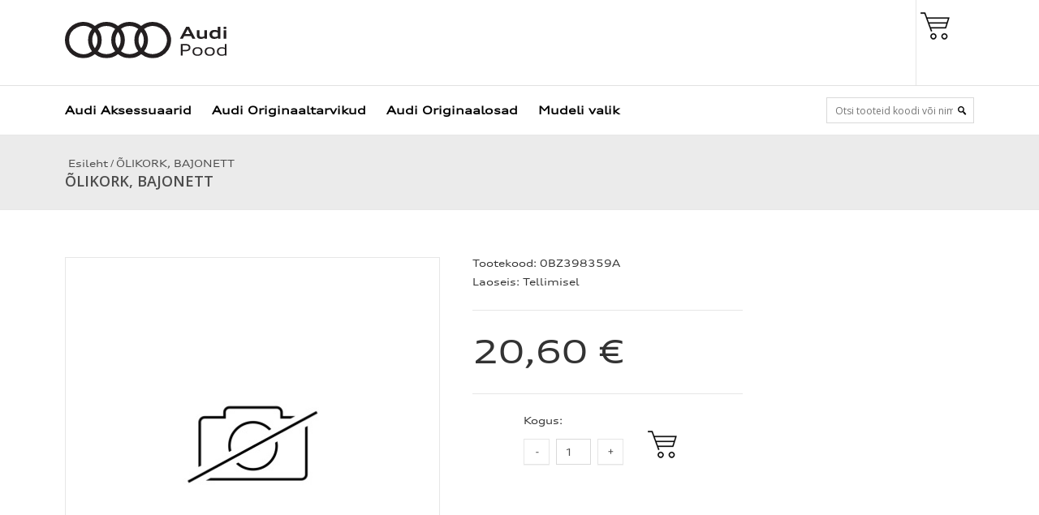

--- FILE ---
content_type: text/html; charset=UTF-8
request_url: https://pood.audi.ee/et/a/olikork-bajonett
body_size: 12769
content:
<!DOCTYPE html>
<!--[if IE 7]>                  <html class="ie7 no-js"  dir="ltr" lang="et">     <![endif]-->
<!--[if lte IE 8]>              <html class="ie8 no-js"  dir="ltr" lang="et">    <![endif]-->
<!--[if (gte IE 9)|!(IE)]><!-->
<html class="not-ie no-js" dir="ltr" lang="et">
<!--<![endif]-->
<head>
	<meta charset="utf-8">
<title>ÕLIKORK, BAJONETT @ Audi e-pood</title>
<meta name="keywords" content="Audi" />
<meta name="description" content="ÕLIKORK, BAJONETT Vaata Audi Aksessuaaride ja tarvikute saadavust ja telli tooted läbi Audi e-poe." />
<meta name="author" content="Audi e-pood" />
<meta name="generator" content="ShopRoller.com" />
<meta name="csrf-token" content="xP89is78SRcI1WMuZkKe5HOV5bmQmqMGEfC5mvmg" />

<meta property="og:type" content="website" />
<meta property="og:title" content="ÕLIKORK, BAJONETT" />
<meta property="og:image" content="https://pood.audi.ee/media/audi-e-pood/general/Kujundus/e-pood_999.svg" />
<meta property="og:url" content="https://pood.audi.ee/et/a/olikork-bajonett" />
<meta property="og:site_name" content="Audi e-pood" />
<meta property="og:description" content="ÕLIKORK, BAJONETT Vaata Audi Aksessuaaride ja tarvikute saadavust ja telli tooted läbi Audi e-poe." />

<base href="https://pood.audi.ee/et/" />
<meta name="viewport" content="width=device-width, initial-scale=1.0" />

<link rel="icon" href="https://pood.audi.ee/media/audi-e-pood/general/Kujundus/Audi_Favicon.jpg" />

<link rel="stylesheet" href="//fonts.googleapis.com/css?family=Open+Sans:400,600,700,800" type="text/css">
<link rel="stylesheet" href="//fonts.googleapis.com/css?family=Raleway:100" type="text/css">

<link rel="stylesheet" href="https://pood.audi.ee/skin/dilecta/css/all-2922.css" type="text/css" />

<script type="text/javascript" src="https://pood.audi.ee/skin/dilecta/js/all-2922.js"></script>
<script type="text/javascript">var rtl = 0;</script>

<!-- Cleve Settings -->
<!--[if lt IE 9]> 
<script src="//html5shim.googlecode.com/svn/trunk/html5.js"></script> 
<![endif]-->
<!--[if IE 7]>
<link rel="stylesheet" type="text/css" href="https://pood.audi.ee/skin/dilecta/css/ie7.css" />
<![endif]-->

<style id="shoproller-custom-fonts" type="text/css">
@font-face {
    font-family: AudiType-Bold;
    src: url(https://pood.audi.ee/media/audi-e-pood/general/Fonts/AudiType-Bold_4.03.ttf);
    font-style: normal;
    font-weight: bold;
}
@font-face {
    font-family: AudiType-BoldItalic;
    src: url(https://pood.audi.ee/media/audi-e-pood/general/Fonts/AudiType-BoldItalic_4.03.ttf);
    font-style: italic;
    font-weight: bold;
}
@font-face {
    font-family: AudiType-ExtendedBold;
    src: url(https://pood.audi.ee/media/audi-e-pood/general/Fonts/AudiType-ExtendedBold_4.03.ttf);
    font-style: normal;
    font-weight: bold;
}
@font-face {
    font-family: AudiType-ExtendedBoldItalic;
    src: url(https://pood.audi.ee/media/audi-e-pood/general/Fonts/AudiType-ExtendedBoldItalic_4.03.ttf);
    font-style: italic;
    font-weight: bold;
}
@font-face {
    font-family: AudiType-ExtendedItalic;
    src: url(https://pood.audi.ee/media/audi-e-pood/general/Fonts/AudiType-ExtendedItalic_4.03.ttf);
    font-style: italic;
    font-weight: normal;
}
@font-face {
    font-family: AudiType-ExtendedNormal;
    src: url(https://pood.audi.ee/media/audi-e-pood/general/Fonts/AudiType-ExtendedNormal_4.03.ttf);
    font-style: normal;
    font-weight: normal;
}
@font-face {
    font-family: AudiType-Italic;
    src: url(https://pood.audi.ee/media/audi-e-pood/general/Fonts/AudiType-Italic_4.03.ttf);
    font-style: italic;
    font-weight: normal;
}
@font-face {
    font-family: AudiType-Normal;
    src: url(https://pood.audi.ee/media/audi-e-pood/general/Fonts/AudiType-Normal_4.03.ttf);
    font-style: normal;
    font-weight: normal;
}
@font-face {
    font-family: AudiType-WideBold;
    src: url(https://pood.audi.ee/media/audi-e-pood/general/Fonts/AudiType-WideBold_4.03.ttf);
    font-style: normal;
    font-weight: normal;
}
@font-face {
    font-family: AudiType-WideLight;
    src: url(https://pood.audi.ee/media/audi-e-pood/general/Fonts/AudiType-WideLight_4.03.ttf);
}
@font-face {
    font-family: AudiType-WideNormal;
    src: url(https://pood.audi.ee/media/audi-e-pood/general/Fonts/AudiType-WideNormal_4.03.ttf);
    font-style: normal;
    font-weight: normal;
}
</style>
<style id="tk-theme-configurator-css" type="text/css">
body, .pagination-product { background-image:url(transparent); }
body, .pagination-product { background-color:#ffffff; }
#content { font-family:AudiType-Normal; }
#content, .product-info .description, .product-info #wishlist-links a, .product-info .product-attributes-wrap { font-size:12px; }
#content { color:#333333; }
#content h1,#content h2,#content h3,#content h4,#content h5,#content h6, #page-title h2 { font-family:AudiType-ExtendedNormal; }
#content h1,#content h2,#content h3,#content h4,#content h5,#content h6, #page-title h2 { color:#444444; }
.navigation_container { background:#ffffff; }
.navigation_container nav > ul > li > .sub-menu { background:#ffffff; }
.navigation_container nav > ul > li > a { color:#000000; }
.navigation_container nav > ul > li:hover > a { background-color:#ebebeb; }
.navigation_container nav > ul > li:hover > a { color:#999696; }
.navigation_container nav > ul > li > .sub-menu > ul > li > a { color:#4c4c4c; }
.navigation_container nav > ul > li > .sub-menu > ul > li:hover > a { color:#bab8b8; }
.navigation_container nav > ul > li > a { font-size:14px; }
.navigation_container nav > ul > li > .sub-menu > ul > li > a { font-size:14px; }
#page-title { background:#ebebeb; }
div.box div.box-heading { color:#333333; }
div.box div.box-heading { font-size:16px; }
.box .box-content a { color:#333333; }
.box .box-content a:hover { color:#9e9d9d; }
.box-category ul li a.active { color:#999999;}
.box .box-content { background:#ffffff; }
a.button, input.button, button.button, .box-product > div .cart a.button, .box-product > div .cart input.button, .product-grid > div 
											.cart a.button, .product-grid > div .cart input.button, .product-list > div .cart a.button, 
											.product-list > div .cart input.button, .button.gray, .button button-two { color:#000000; }
nav.private ul li a:hover, #cart_nav #cart:hover .cart_li, a.button:hover, input.button:hover, button.button:hover, .box-product > div .cart a.button:hover, .box-product > div .cart input.button:hover, 
											.product-grid > div .cart a.button:hover, .product-grid > div .cart input.button:hover, 
											.product-list > div .cart a.button:hover, .product-list > div .cart input.button:hover, .button button-two:hover { color:#000000; }
.button-two, .buttons .left .button, .buttons .center .button, button.button  { background-color:#ffffff; }
.button-two:hover, .buttons .left .button:hover, .buttons .center .button:hover, button.button:hover { background-color:#ffffff; }
a.button.cartSubmitBtn, #checkoutForm .tk-actions-block .buttons .right .button { background-color:#ff0000 !important; }
a.button.cartSubmitBtn, #checkoutForm .tk-actions-block .buttons .right .button  { color:#ffffff; }
a.button:hover.cartSubmitBtn, #checkoutForm .tk-actions-block .buttons .right .button:hover { background-color:#ffffff !important; }
a.button:hover.cartSubmitBtn, #checkoutForm .tk-actions-block .buttons .right .button:hover  { color:#000000; }
.products-grid > div, .product-list > div { border-color: #f7f7f7; }
.products-grid > div:hover, .product-list > div:hover { border-color: #e8e8e8; }
.products-grid > div, .product-list > div  { background:#ffffff; }
.products-grid > div a, .product-list > div a {color: #4c4c4c;}
.products-grid > div a:hover, .product-list > div a:hover {color: #4a4a4a;}
.products-grid > div .name a, .product-list > div .name a { font-size: 14px; }
.products-grid > div .price, .product-list > div .price {color: #404040;}
.products-grid > div .price .price-old, .product-list > div .price-old { color: #404040; }
.products-grid > div .price, .product-list > div .price  {font-size:18px;}
.product-info .right .price p {color: #333333;}
.product-info .right .price p .price-old {color: #666666;}
.product-info .right .price p { font-size: 40px }
.pagination .links a { color:#a3a3a3; }
div.pagination .links a { border-color:#ffffff; }
div.pagination .links a { background-color:#ffffff; }
.pagination .links a:hover { color:#8c8c8c; }
.pagination .links a:hover { border-color:#ffffff; }
.pagination .links a:hover { background-color:#ffffff; }
.pagination .links b { color:#ffffff; }
div.pagination .links b { border-color:#8a8a8a; }
div.pagination .links b { background-color:#8a8a8a; }
#cart_block .content ul.items-in-shopping-cart li .name a  { color:#4c4c4c; }
header .top .top-right #cart_block .content .saldo-action .saldo ul li p  { color:#4c4c4c; }
#cart_block .content ul.items-in-shopping-cart li .quantity { color:#4c4c4c; }
header .top .top-right #cart_block .content ul.items-in-shopping-cart li .price { color:#424242; }
header .top .top-right #cart_block .content .saldo-action .saldo ul li span { color:#454545; }
#cart_block .content ul.items-in-shopping-cart { background-color:#ffffff; }
header .top .top-right #cart_block .content .saldo-action { background:#fafafa; }
header .top .top-right #cart_block .content { border-top-color:#4a4a4a; }
header .top .top-right #cart_block .content .saldo-action { border-color:#e1e1e1; }
header .top .top-right #cart_block .content .saldo-action .button { color:#ffffff !important; }
header .top .top-right #cart_block .content .saldo-action .button:hover { color:#ffffff !important; }
header .top .top-right #cart_block .content .saldo-action .button { background:#e3e3e3 !important; }
header .top .top-right #cart_block .content .saldo-action .button:hover { background-color:#404040 !important; }
footer, footer #custom-footer { background:#333333; }
footer .footer-panels .footer-title { border-bottom-color: #ffffff; }
footer .footer-panels .footer-title h3 { color:#ffffff; }
footer .footer-panels ul li a {color: #f2f2f2;}
footer .footer-panels ul li a:hover { color:#cfcfcf; }
</style>
<style id="tk-custom-css" type="text/css">

	
</style>

<script type="text/javascript">
if(!Roller) var Roller = {};
Roller.config = new Array();
Roller.config['base_url'] = 'https://pood.audi.ee/et/';
Roller.config['base_path'] = '/';
Roller.config['cart/addtocart/after_action'] = '1';
Roller.config['skin_url'] = 'https://pood.audi.ee/skin/dilecta/';
Roller.config['translate-fill_required_fields'] = 'Palun täida kõik kohustuslikud väljad';
Roller.t = {"form_error_fill_required_fields":"Palun t\u00e4ida k\u00f5ik kohustuslikud v\u00e4ljad","cart_error_no_items_selected":"Vali tooted!"}
</script>


<script data-domain="pood.audi.ee" src="https://plausible.io/js/script.js" defer></script>

<style>
	
	.product-info .right .add-to-cart { 
background: #fff url('https://pood.audi.ee/media/audi-e-pood/general/Kujundus/shopping-basket-s%20copy.png') no-repeat; 
	transition: none !important;
	}
	
header .top .top-right #cart_block .content .saldo-action .saldo ul li p {
    font-family: AudiType-Normal;
}	

header .top .top-right #cart_block .content .saldo-action .saldo ul li span { font-family: AudiType-Normal;}
	
	
header .top .top-right #cart_block .content ul.items-in-shopping-cart li .price { font-family: AudiType-Normal;}
	
/* Navigation -> Submenu */
	
.navigation_container nav > ul > li > 
.sub-menu { border-top: 0px solid #f92767; -webkit-border-radius: 0px; margin: 0px 0px 0px -24px;}
header .top .top-right #cart_block:hover { background-color:#f2f2f2; }
a:hover { color:#b6b6b6; cursor:pointer; }
header .top .top-right #cart_block .content .saldo-action .button { background: none !important; color: #000000 !important;}
header .top .top-right #cart_block .content { border-top: 1px solid #e3e3e3;}
header .top .top-right #cart_block {
background: #ffffff url('https://pood.audi.ee/media/audi-e-pood/general/Kujundus/shopping-basket-ss%20copy.png') no-repeat;
}	
header .top .top-right #cart_block .cart-heading { color: #000;}
	
/* Navigation -> Search Box */
	
.navigation_container .search input.enterkey {
background: #ffffff;
-webkit-border-radius: 0px;
}	

header .top .top-right ul.menu li {
    display: none;
    padding: 0px 0px 0px 18px;
}
	
.product-info .custom-block-product {display:none;}	
	
.button:hover {
    background: #ffffff;
    color: #fff;
}	

/* Navigation -> Submenu -> Submenu */

.navigation_container nav > ul > li > .sub-menu .sub-menu { display:none;position:absolute;width:189px;margin:-50px 0px 0px 135px;border-left:0px solid #f92767;background:#fff;border-radius:1px;-moz-border-radius:2px;-webkit-border-radius:0px;-moz-box-shadow: 0 0px 14px 1px rgba(0, 0, 0, 0.25);-webkit-box-shadow: 0 0px 14px 1px rgba(0, 0, 0, 0.25);box-shadow: 0 0px 14px 1px rgba(0, 0, 0, 0.25); }
.navigation_container nav > ul > li > .sub-menu .sub-menu .arrow-categories { width:7px;height:13px;position:absolute;margin:32px 0px 0px -10px; }
.navigation_container nav > ul > li > .sub-menu .sub-menu ul { padding:24px 20px 24px 29px; }
.navigation_container nav > ul > li > .sub-menu > ul > li > .sub-menu a:hover { color:#b6b6b6; }

.navigation_container nav > ul > li > a.home {
    background: url(../img/home.png) 5px 23px no-repeat;
    padding: 0px 0px 0px 0px;
}
header .top .top-right #cart_block .content { -webkit-border-radius: 0px;}

@media only screen and (max-width: 640px) {
header .top { min-height: 100px;}	
}
	
@media only screen and (max-width: 640px) {
header .top h1 img { max-width: 120% !important;}	
}


</style>	

            <!-- Global Site Tag (gtag.js) - Google Analytics -->
        <script type="text/javascript">
            window.dataLayer = window.dataLayer || [];
            function gtag(){dataLayer.push(arguments);}
            gtag('consent', 'default', {
                'ad_user_data': 'denied',
                'ad_personalization': 'denied',
                'ad_storage': 'denied',
                'analytics_storage': 'denied',
                'wait_for_update': 500,
              });
            gtag('js', new Date());

            gtag('config', 'G-FFH8CB6DD3', {"linker":{"domains":["pood.audi.ee"]}} );
        </script>
        <script type="text/javascript" async src="https://www.googletagmanager.com/gtag/js?id=G-FFH8CB6DD3"></script>
        <script>
        /*
         *   Called when consent changes. Assumes that consent object contains keys which
         *   directly correspond to Google consent types.
         */
        const googleUserConsentListener = function() {
            let consent = this.options;
            gtag('consent', 'update', {
                'ad_user_data': consent.marketing,
                'ad_personalization': consent.marketing,
                'ad_storage': consent.marketing,
                'analytics_storage': consent.analytics
            });
        };

        $('document').ready(function(){
            Roller.Events.on('onUserConsent', googleUserConsentListener);
        });
    </script>
    <!-- Global Site Tag (gtag.js) - Google Analytics Events -->
            <script type="text/javascript"">
                    gtag('event', 'view_item', {"currency":"EUR","value":20.6,"items":[{"item_id":"0BZ398359A","item_name":"ÕLIKORK, BAJONETT","item_brand":"","price":20.6,"discount":0,"item_category":""}]});
                </script>
    
    <!-- Global Site Tag (gtag.js) - Google Analytics Event listeners -->
	    <!-- Facebook Pixel Code -->
        <script type="text/javascript">
        !function(f,b,e,v,n,t,s)
        {if(f.fbq)return;n=f.fbq=function(){n.callMethod?
            n.callMethod.apply(n,arguments):n.queue.push(arguments)};
            if(!f._fbq)f._fbq=n;n.push=n;n.loaded=!0;n.version='2.0';
            n.queue=[];t=b.createElement(e);t.async=!0;
            t.src=v;s=b.getElementsByTagName(e)[0];
            s.parentNode.insertBefore(t,s)}(window, document,'script',
            'https://connect.facebook.net/en_US/fbevents.js');
        fbq('consent', 'revoke');
        fbq('init', '1785919781567587');
        fbq('track', 'PageView');
    </script>
    <noscript>
        <img height="1" width="1" style="display:none"
                   src="https://www.facebook.com/tr?id=1785919781567587&ev=PageView&noscript=1"/>
    </noscript>
    
    <script>
        /*
		 *   Called when consent changes. Assumes that consent object contains keys which
		 *   directly correspond to Google consent types.
		 */
        const fbConsentListener = function() {
            let consent = this.options;
            if (consent.analytics == 'granted')
            {

                fbq('consent', 'grant');
            }
        };

        $('document').ready(function(){
            Roller.Events.on('onUserConsent', fbConsentListener);
        });
    </script>

        <script type="text/javascript">
		        fbq('track', 'ViewContent', {"content_ids":["0BZ398359A"],"content_category":"Products","content_type":"product","value":20.5964,"currency":"EUR"});
		    </script>
    
    <!--  Facebook Pixel event listeners  -->
	        <script type="text/javascript">
            $(function(){
                                Roller.Events.on('roller:add-to-cart', 
				function() {
									
					if (this.options.length == 0) {
						return true;
					}
					
					if (!$.isArray(this.options)) {
						//wrap event options to array
						this.options = [this.options];
					}
					
					var data = {
						content_type : 'product',
						currency : 'EUR',
						value : 0,
						contents : []
					};
					
					//event value counter
					event_value = 0;
					
					$.each(this.options, function() {
						event_value = event_value + (this.product_price_value * this.qty); 
						data.contents.push({
							id : this.product_sku,
							item_price : this.product_price_value,
							quantity : this.qty,
						})	
					});
					
					//push event value
					data.value = event_value;
					
					fbq('track', 'AddToCart', data);
				}
				
			);
                            });
        </script>
	    <!-- End Facebook Pixel Code -->



</head>

<body class="browser-chrome browser-chrome-131.0.0.0 tk-language-et_EE page-template-page-1column content-template-content-product tk-product-page">

<div id="notification"></div>

<header>

<div class="top set-size clearfix">

		<h1 class="float-left">
		<a href="https://pood.audi.ee/et/home">
	<img src="https://pood.audi.ee/media/audi-e-pood/general/Kujundus/e-pood_999.svg" alt="Audi e-pood" />
</a>
	</h1>

		<div class="top-right">


							

<div id="cart_block" class="">
	<a href="https://pood.audi.ee/et/cart" class="cart-heading">
		<span id="cart_total_qty"></span>
	</a>
	<div class="content"></div>
</div>
		

				<ul class="menu">

	<li><a href="https://pood.audi.ee/et/cart">Ostukorv</a></li>


	<li><a href="https://pood.audi.ee/et/account/myaccount">Minu konto</a></li>


	<li><a href="https://pood.audi.ee/et/login">Logi sisse</a></li>


	<li><a href="https://pood.audi.ee/et/account/register">Registreeru kasutajaks</a></li>

</ul>
		
		<div id="language">
								</div>
		

	</div>
</div>

<!-- Navigation -->
<div class="navigation_container">
	<div class="set-size clearfix">

							
<nav>
	<ul>
	
						<li><a href="https://pood.audi.ee/et/home" class="home"></a></li>
			
											
			<li class="tk-category-1 tk-category-audi-aksessuaarid ">
				<a href="https://pood.audi.ee/et/c/audi-aksessuaarid">Audi Aksessuaarid</a>
                				
<div class="sub-menu column-1" style="display: none;">
	<div class="arrow-categories"></div>
	<ul>
	
									
			<li class="tk-category-44 tk-category-soodustooted ">
				<a href="https://pood.audi.ee/et/c/soodustooted">Soodustooted</a>
				
			</li>
	
									
			<li class="tk-category-7 tk-category-audi-business-collection ">
				<a href="https://pood.audi.ee/et/c/audi-business-collection">Audi Business collection</a>
				
			</li>
	
									
			<li class="tk-category-48 tk-category-audi-casual-collection ">
				<a href="https://pood.audi.ee/et/c/audi-casual-collection">Audi Casual collection</a>
				
			</li>
	
									
			<li class="tk-category-6 tk-category-audi-active-collection ">
				<a href="https://pood.audi.ee/et/c/audi-active-collection">Audi Active collection</a>
				
			</li>
	
									
			<li class="tk-category-2 tk-category-audi-sport-collection ">
				<a href="https://pood.audi.ee/et/c/audi-sport-collection">Audi Sport collection</a>
				
			</li>
	
									
			<li class="tk-category-75 tk-category-audi-rs-q-e-tron-dakari-rallil ">
				<a href="https://pood.audi.ee/et/c/audi-rs-q-e-tron-dakari-rallil">Audi RS Q e-tron Dakari rallil</a>
				
			</li>
	
									
			<li class="tk-category-40 tk-category-kaekellad ">
				<a href="https://pood.audi.ee/et/c/kaekellad">Käekellad</a>
				
			</li>
	
									
			<li class="tk-category-41 tk-category-kotid ">
				<a href="https://pood.audi.ee/et/c/kotid">Kotid</a>
				
			</li>
	
									
			<li class="tk-category-43 tk-category-lastele ">
				<a href="https://pood.audi.ee/et/c/lastele">Lastele</a>
				
<div class="sub-menu " style="display: none;">
	<div class="arrow-categories"></div>
	<ul>
	
									
			<li class="tk-category-47 tk-category-adui ">
				<a href="https://pood.audi.ee/et/c/adui">ADUI</a>
				
			</li>
	
			
	</ul>
</div>
			</li>
	
									
			<li class="tk-category-42 tk-category-roivad ">
				<a href="https://pood.audi.ee/et/c/roivad">Rõivad</a>
				
<div class="sub-menu " style="display: none;">
	<div class="arrow-categories"></div>
	<ul>
	
									
			<li class="tk-category-49 tk-category-mutsid ">
				<a href="https://pood.audi.ee/et/c/mutsid">Mütsid</a>
				
			</li>
	
									
			<li class="tk-category-50 tk-category-meeste ">
				<a href="https://pood.audi.ee/et/c/meeste">Meeste</a>
				
			</li>
	
									
			<li class="tk-category-51 tk-category-naiste ">
				<a href="https://pood.audi.ee/et/c/naiste">Naiste</a>
				
			</li>
	
			
	</ul>
</div>
			</li>
	
									
			<li class="tk-category-54 tk-category-paikeseprillid ">
				<a href="https://pood.audi.ee/et/c/paikeseprillid">Päikeseprillid</a>
				
			</li>
	
									
			<li class="tk-category-55 tk-category-vihmavarjud ">
				<a href="https://pood.audi.ee/et/c/vihmavarjud">Vihmavarjud</a>
				
			</li>
	
									
			<li class="tk-category-60 tk-category-kodu ">
				<a href="https://pood.audi.ee/et/c/kodu">Kodu</a>
				
			</li>
	
									
			<li class="tk-category-58 tk-category-votmehoidjad ">
				<a href="https://pood.audi.ee/et/c/votmehoidjad">Võtmehoidjad</a>
				
			</li>
	
									
			<li class="tk-category-62 tk-category-mudelid ">
				<a href="https://pood.audi.ee/et/c/mudelid">Mudelid</a>
				
			</li>
	
									
			<li class="tk-category-71 tk-category-kinkekaardid ">
				<a href="https://pood.audi.ee/et/c/kinkekaardid">Kinkekaardid</a>
				
			</li>
	
			
	</ul>
</div>
                			</li>
	
									
			<li class="tk-category-3 tk-category-audi-originaaltarvikud ">
				<a href="https://pood.audi.ee/et/c/audi-originaaltarvikud">Audi Originaaltarvikud</a>
                				
<div class="sub-menu column-1" style="display: none;">
	<div class="arrow-categories"></div>
	<ul>
	
									
			<li class="tk-category-9 tk-category-rehvid-ja-veljed ">
				<a href="https://pood.audi.ee/et/c/rehvid-ja-veljed">Rehvid ja veljed</a>
				
<div class="sub-menu " style="display: none;">
	<div class="arrow-categories"></div>
	<ul>
	
									
			<li class="tk-category-17 tk-category-ratta-tarvikud ">
				<a href="https://pood.audi.ee/et/c/ratta-tarvikud">Ratta tarvikud</a>
				
			</li>
	
									
			<li class="tk-category-76 tk-category-kergmetallveljed ">
				<a href="https://pood.audi.ee/et/c/kergmetallveljed">Kergmetallveljed</a>
				
			</li>
	
			
	</ul>
</div>
			</li>
	
									
			<li class="tk-category-10 tk-category-sport-ja-disain ">
				<a href="https://pood.audi.ee/et/c/sport-ja-disain">Sport ja disain</a>
				
<div class="sub-menu " style="display: none;">
	<div class="arrow-categories"></div>
	<ul>
	
									
			<li class="tk-category-18 tk-category-interjoor ">
				<a href="https://pood.audi.ee/et/c/interjoor">Interjöör</a>
				
			</li>
	
									
			<li class="tk-category-19 tk-category-eksterjoor ">
				<a href="https://pood.audi.ee/et/c/eksterjoor">Eksterjöör</a>
				
			</li>
	
									
			<li class="tk-category-20 tk-category-disainipaketid ">
				<a href="https://pood.audi.ee/et/c/disainipaketid">Disainipaketid</a>
				
			</li>
	
									
			<li class="tk-category-21 tk-category-toukeratas ">
				<a href="https://pood.audi.ee/et/c/toukeratas">Tõukeratas</a>
				
			</li>
	
			
	</ul>
</div>
			</li>
	
									
			<li class="tk-category-11 tk-category-transport ">
				<a href="https://pood.audi.ee/et/c/transport">Transport</a>
				
<div class="sub-menu " style="display: none;">
	<div class="arrow-categories"></div>
	<ul>
	
									
			<li class="tk-category-22 tk-category-katusele ">
				<a href="https://pood.audi.ee/et/c/katusele">Katusele</a>
				
			</li>
	
									
			<li class="tk-category-23 tk-category-haagisele ">
				<a href="https://pood.audi.ee/et/c/haagisele">Haagisele</a>
				
			</li>
	
									
			<li class="tk-category-57 tk-category-salongi ">
				<a href="https://pood.audi.ee/et/c/salongi">Salongi</a>
				
			</li>
	
			
	</ul>
</div>
			</li>
	
									
			<li class="tk-category-12 tk-category-kommunikatsioon ">
				<a href="https://pood.audi.ee/et/c/kommunikatsioon">Kommunikatsioon</a>
				
<div class="sub-menu " style="display: none;">
	<div class="arrow-categories"></div>
	<ul>
	
									
			<li class="tk-category-24 tk-category-multimeedia ">
				<a href="https://pood.audi.ee/et/c/multimeedia">Multimeedia</a>
				
			</li>
	
									
			<li class="tk-category-25 tk-category-telekommunikatsioon ">
				<a href="https://pood.audi.ee/et/c/telekommunikatsioon">Telekommunikatsioon</a>
				
			</li>
	
									
			<li class="tk-category-26 tk-category-navigatsioon ">
				<a href="https://pood.audi.ee/et/c/navigatsioon">Navigatsioon</a>
				
			</li>
	
			
	</ul>
</div>
			</li>
	
									
			<li class="tk-category-13 tk-category-pere ">
				<a href="https://pood.audi.ee/et/c/pere">Pere</a>
				
<div class="sub-menu " style="display: none;">
	<div class="arrow-categories"></div>
	<ul>
	
									
			<li class="tk-category-27 tk-category-tooted-lastele ">
				<a href="https://pood.audi.ee/et/c/tooted-lastele">Tooted lastele</a>
				
			</li>
	
									
			<li class="tk-category-28 tk-category-lasteistmed ">
				<a href="https://pood.audi.ee/et/c/lasteistmed">Lasteistmed</a>
				
			</li>
	
									
			<li class="tk-category-56 tk-category-koer ">
				<a href="https://pood.audi.ee/et/c/koer">Koer</a>
				
			</li>
	
			
	</ul>
</div>
			</li>
	
									
			<li class="tk-category-14 tk-category-mugavus-ja-ohutus ">
				<a href="https://pood.audi.ee/et/c/mugavus-ja-ohutus">Mugavus ja ohutus</a>
				
<div class="sub-menu " style="display: none;">
	<div class="arrow-categories"></div>
	<ul>
	
									
			<li class="tk-category-164 tk-category-porisirmid ">
				<a href="https://pood.audi.ee/et/c/porisirmid">Porisirmid</a>
				
			</li>
	
									
			<li class="tk-category-182 tk-category-kaamerasusteemid ">
				<a href="https://pood.audi.ee/et/c/kaamerasusteemid">Kaamerasüsteemid</a>
				
			</li>
	
									
			<li class="tk-category-29 tk-category-porimatid ">
				<a href="https://pood.audi.ee/et/c/porimatid">Porimatid</a>
				
			</li>
	
									
			<li class="tk-category-64 tk-category-tekstiilmatid ">
				<a href="https://pood.audi.ee/et/c/tekstiilmatid">Tekstiilmatid</a>
				
			</li>
	
									
			<li class="tk-category-30 tk-category-autokatted ">
				<a href="https://pood.audi.ee/et/c/autokatted">Autokatted</a>
				
			</li>
	
									
			<li class="tk-category-31 tk-category-elustiil ">
				<a href="https://pood.audi.ee/et/c/elustiil">Elustiil</a>
				
			</li>
	
									
			<li class="tk-category-32 tk-category-pagasiruum ">
				<a href="https://pood.audi.ee/et/c/pagasiruum">Pagasiruum</a>
				
			</li>
	
									
			<li class="tk-category-33 tk-category-salongitarvikud ">
				<a href="https://pood.audi.ee/et/c/salongitarvikud">Salongitarvikud</a>
				
			</li>
	
									
			<li class="tk-category-34 tk-category-eksterjoori-tarvikud ">
				<a href="https://pood.audi.ee/et/c/eksterjoori-tarvikud">Eksterjööri tarvikud</a>
				
			</li>
	
									
			<li class="tk-category-35 tk-category-ohutustarvikud ">
				<a href="https://pood.audi.ee/et/c/ohutustarvikud">Ohutustarvikud</a>
				
			</li>
	
									
			<li class="tk-category-36 tk-category-tooted-talveks ">
				<a href="https://pood.audi.ee/et/c/tooted-talveks">Tooted talveks</a>
				
			</li>
	
									
			<li class="tk-category-37 tk-category-autohooldustooted ">
				<a href="https://pood.audi.ee/et/c/autohooldustooted">Autohooldustooted</a>
				
			</li>
	
									
			<li class="tk-category-38 tk-category-lisavarustuse-jarelpaigaldus ">
				<a href="https://pood.audi.ee/et/c/lisavarustuse-jarelpaigaldus">Lisavarustuse järelpaigaldus</a>
				
			</li>
	
									
			<li class="tk-category-39 tk-category-kaitsekiled ">
				<a href="https://pood.audi.ee/et/c/kaitsekiled">Kaitsekiled</a>
				
			</li>
	
			
	</ul>
</div>
			</li>
	
									
			<li class="tk-category-52 tk-category-soodustooted-1 ">
				<a href="https://pood.audi.ee/et/c/soodustooted-1">Soodustooted</a>
				
			</li>
	
									
			<li class="tk-category-72 tk-category-kinkekaardid-1 ">
				<a href="https://pood.audi.ee/et/c/kinkekaardid-1">Kinkekaardid</a>
				
			</li>
	
									
			<li class="tk-category-74 tk-category-hooajatooted ">
				<a href="https://pood.audi.ee/et/c/hooajatooted">Hooajatooted</a>
				
			</li>
	
			
	</ul>
</div>
                			</li>
	
									
			<li class="tk-category-4 tk-category-audi-originaalosad ">
				<a href="https://pood.audi.ee/et/c/audi-originaalosad">Audi Originaalosad</a>
                				
<div class="sub-menu column-1" style="display: none;">
	<div class="arrow-categories"></div>
	<ul>
	
									
			<li class="tk-category-68 tk-category-kaigukastiolid ">
				<a href="https://pood.audi.ee/et/c/kaigukastiolid">Käigukastiõlid</a>
				
			</li>
	
									
			<li class="tk-category-69 tk-category-piduriklotsid ">
				<a href="https://pood.audi.ee/et/c/piduriklotsid">Piduriklotsid</a>
				
			</li>
	
									
			<li class="tk-category-45 tk-category-klaasipuhasti-harjad ">
				<a href="https://pood.audi.ee/et/c/klaasipuhasti-harjad">Klaasipuhasti harjad</a>
				
			</li>
	
									
			<li class="tk-category-46 tk-category-autoakud ">
				<a href="https://pood.audi.ee/et/c/autoakud">Autoakud</a>
				
			</li>
	
									
			<li class="tk-category-61 tk-category-salongifiltrid ">
				<a href="https://pood.audi.ee/et/c/salongifiltrid">Salongifiltrid</a>
				
			</li>
	
									
			<li class="tk-category-66 tk-category-mootoriolid ">
				<a href="https://pood.audi.ee/et/c/mootoriolid">Mootoriõlid</a>
				
			</li>
	
									
			<li class="tk-category-67 tk-category-hooldusvedelikud ">
				<a href="https://pood.audi.ee/et/c/hooldusvedelikud">Hooldusvedelikud</a>
				
			</li>
	
									
			<li class="tk-category-53 tk-category-soodustooted-2 ">
				<a href="https://pood.audi.ee/et/c/soodustooted-2">Soodustooted</a>
				
			</li>
	
									
			<li class="tk-category-73 tk-category-kinkekaardid-2 ">
				<a href="https://pood.audi.ee/et/c/kinkekaardid-2">Kinkekaardid</a>
				
			</li>
	
			
	</ul>
</div>
                			</li>
	
									
			<li class="tk-category-77 tk-category-mudeli-valik ">
				<a href="https://pood.audi.ee/et/c/mudeli-valik">Mudeli valik</a>
                				
<div class="sub-menu column-1" style="display: none;">
	<div class="arrow-categories"></div>
	<ul>
	
									
			<li class="tk-category-78 tk-category-audi-a1 ">
				<a href="https://pood.audi.ee/et/c/audi-a1">Audi A1</a>
				
<div class="sub-menu " style="display: none;">
	<div class="arrow-categories"></div>
	<ul>
	
									
			<li class="tk-category-102 tk-category-a1-8x-2011-2018 ">
				<a href="https://pood.audi.ee/et/c/a1-8x-2011-2018">A1 (8X) 2011>2018</a>
				
			</li>
	
									
			<li class="tk-category-101 tk-category-a1-gb-2019 ">
				<a href="https://pood.audi.ee/et/c/a1-gb-2019">A1 (GB) 2019></a>
				
			</li>
	
									
			<li class="tk-category-198 tk-category-a1-allstreet-2024 ">
				<a href="https://pood.audi.ee/et/c/a1-allstreet-2024">A1 allstreet 2024></a>
				
			</li>
	
			
	</ul>
</div>
			</li>
	
									
			<li class="tk-category-79 tk-category-audi-a3-1 ">
				<a href="https://pood.audi.ee/et/c/audi-a3-1">Audi A3</a>
				
<div class="sub-menu " style="display: none;">
	<div class="arrow-categories"></div>
	<ul>
	
									
			<li class="tk-category-147 tk-category-a3-8l-1997-2003 ">
				<a href="https://pood.audi.ee/et/c/a3-8l-1997-2003">A3 (8L) 1997>2003</a>
				
			</li>
	
									
			<li class="tk-category-148 tk-category-a3-8p-2003-2012 ">
				<a href="https://pood.audi.ee/et/c/a3-8p-2003-2012">A3 (8P) 2003>2012</a>
				
			</li>
	
									
			<li class="tk-category-149 tk-category-a3-sportback-8p-2003-2012 ">
				<a href="https://pood.audi.ee/et/c/a3-sportback-8p-2003-2012">A3 Sportback (8P) 2003>2012</a>
				
			</li>
	
									
			<li class="tk-category-150 tk-category-a3-sedaan-8v-2013-2020 ">
				<a href="https://pood.audi.ee/et/c/a3-sedaan-8v-2013-2020">A3 Sedaan (8V) 2013>2020</a>
				
			</li>
	
									
			<li class="tk-category-151 tk-category-a3-sportback-8v-2013-2020 ">
				<a href="https://pood.audi.ee/et/c/a3-sportback-8v-2013-2020">A3 Sportback (8V) 2013>2020</a>
				
			</li>
	
									
			<li class="tk-category-152 tk-category-a3-8v-2013-2020 ">
				<a href="https://pood.audi.ee/et/c/a3-8v-2013-2020">A3 (8V) 2013-2020</a>
				
			</li>
	
									
			<li class="tk-category-153 tk-category-a3-sedaan-gy-2020 ">
				<a href="https://pood.audi.ee/et/c/a3-sedaan-gy-2020">A3 Sedaan (GY) 2020></a>
				
			</li>
	
									
			<li class="tk-category-154 tk-category-a3-sportback-gy-2020 ">
				<a href="https://pood.audi.ee/et/c/a3-sportback-gy-2020">A3 Sportback (GY) 2020></a>
				
			</li>
	
									
			<li class="tk-category-155 tk-category-a3-gy-2020 ">
				<a href="https://pood.audi.ee/et/c/a3-gy-2020">A3 (GY) 2020></a>
				
			</li>
	
									
			<li class="tk-category-191 tk-category-a3-allstreet-2024 ">
				<a href="https://pood.audi.ee/et/c/a3-allstreet-2024">A3 allstreet 2024></a>
				
			</li>
	
			
	</ul>
</div>
			</li>
	
									
			<li class="tk-category-80 tk-category-audi-a4 ">
				<a href="https://pood.audi.ee/et/c/audi-a4">Audi A4</a>
				
<div class="sub-menu " style="display: none;">
	<div class="arrow-categories"></div>
	<ul>
	
									
			<li class="tk-category-93 tk-category-a4-8w-2016 ">
				<a href="https://pood.audi.ee/et/c/a4-8w-2016">A4 (8W) 2016></a>
				
			</li>
	
									
			<li class="tk-category-94 tk-category-a4-8w-2020 ">
				<a href="https://pood.audi.ee/et/c/a4-8w-2020">A4 (8W) 2020></a>
				
			</li>
	
									
			<li class="tk-category-95 tk-category-a4-sedaan-8w-2015-1 ">
				<a href="https://pood.audi.ee/et/c/a4-sedaan-8w-2015-1">A4 Sedaan (8W) 2015></a>
				
			</li>
	
									
			<li class="tk-category-96 tk-category-a4-avant-8w-2015 ">
				<a href="https://pood.audi.ee/et/c/a4-avant-8w-2015">A4 Avant (8W) 2015></a>
				
			</li>
	
									
			<li class="tk-category-97 tk-category-a4-avant-8w-2019 ">
				<a href="https://pood.audi.ee/et/c/a4-avant-8w-2019">A4 Avant (8W) 2019></a>
				
			</li>
	
									
			<li class="tk-category-98 tk-category-a4-allroad-8w-2016 ">
				<a href="https://pood.audi.ee/et/c/a4-allroad-8w-2016">A4 Allroad (8W) 2016></a>
				
			</li>
	
									
			<li class="tk-category-99 tk-category-a4-8k-2008-2015 ">
				<a href="https://pood.audi.ee/et/c/a4-8k-2008-2015">A4 (8K) 2008>2015</a>
				
			</li>
	
									
			<li class="tk-category-100 tk-category-a4-avant-8k-2008-2015 ">
				<a href="https://pood.audi.ee/et/c/a4-avant-8k-2008-2015">A4 Avant (8K) 2008>2015</a>
				
			</li>
	
			
	</ul>
</div>
			</li>
	
									
			<li class="tk-category-81 tk-category-audi-a5 ">
				<a href="https://pood.audi.ee/et/c/audi-a5">Audi A5</a>
				
<div class="sub-menu " style="display: none;">
	<div class="arrow-categories"></div>
	<ul>
	
									
			<li class="tk-category-142 tk-category-a5-coupe-8t-2008-2015 ">
				<a href="https://pood.audi.ee/et/c/a5-coupe-8t-2008-2015">A5 Coupe (8T) 2008>2015</a>
				
			</li>
	
									
			<li class="tk-category-143 tk-category-a5-sportback-8t-2008-2015 ">
				<a href="https://pood.audi.ee/et/c/a5-sportback-8t-2008-2015">A5 Sportback (8T) 2008>2015</a>
				
			</li>
	
									
			<li class="tk-category-144 tk-category-a5-coupe-8w-2015-2024 ">
				<a href="https://pood.audi.ee/et/c/a5-coupe-8w-2015-2024">A5 Coupe (8W) 2015>2024</a>
				
			</li>
	
									
			<li class="tk-category-145 tk-category-a5-sportback-8w-2015-2024 ">
				<a href="https://pood.audi.ee/et/c/a5-sportback-8w-2015-2024">A5 Sportback (8W) 2015>2024</a>
				
			</li>
	
									
			<li class="tk-category-146 tk-category-a5-8w-2020-2024 ">
				<a href="https://pood.audi.ee/et/c/a5-8w-2020-2024">A5 (8W) 2020>2024</a>
				
			</li>
	
									
			<li class="tk-category-183 tk-category-a5-cabrio-8w-2017-2024 ">
				<a href="https://pood.audi.ee/et/c/a5-cabrio-8w-2017-2024">A5 Cabrio (8W) 2017>2024</a>
				
			</li>
	
									
			<li class="tk-category-194 tk-category-a5-avant-b10-2025 ">
				<a href="https://pood.audi.ee/et/c/a5-avant-b10-2025">A5 Avant (B10) 2025></a>
				
			</li>
	
									
			<li class="tk-category-195 tk-category-a5-sedaan-b10-2025 ">
				<a href="https://pood.audi.ee/et/c/a5-sedaan-b10-2025">A5 Sedaan (B10) 2025></a>
				
			</li>
	
			
	</ul>
</div>
			</li>
	
									
			<li class="tk-category-82 tk-category-audi-a6 ">
				<a href="https://pood.audi.ee/et/c/audi-a6">Audi A6</a>
				
<div class="sub-menu " style="display: none;">
	<div class="arrow-categories"></div>
	<ul>
	
									
			<li class="tk-category-132 tk-category-a6-4b-2001-2004 ">
				<a href="https://pood.audi.ee/et/c/a6-4b-2001-2004">A6 (4B) 2001>2004</a>
				
			</li>
	
									
			<li class="tk-category-133 tk-category-a6-avant-4b-2001-2004 ">
				<a href="https://pood.audi.ee/et/c/a6-avant-4b-2001-2004">A6 Avant (4B) 2001>2004</a>
				
			</li>
	
									
			<li class="tk-category-134 tk-category-a6-4f-2005-2010 ">
				<a href="https://pood.audi.ee/et/c/a6-4f-2005-2010">A6 (4F) 2005>2010</a>
				
			</li>
	
									
			<li class="tk-category-135 tk-category-a6-avant-4f-2005-2010 ">
				<a href="https://pood.audi.ee/et/c/a6-avant-4f-2005-2010">A6 Avant (4F) 2005>2010</a>
				
			</li>
	
									
			<li class="tk-category-136 tk-category-a6-4g-2011-2018 ">
				<a href="https://pood.audi.ee/et/c/a6-4g-2011-2018">A6 (4G) 2011>2018</a>
				
			</li>
	
									
			<li class="tk-category-137 tk-category-a6-4g-2015-2018 ">
				<a href="https://pood.audi.ee/et/c/a6-4g-2015-2018">A6 (4G) 2015>2018</a>
				
			</li>
	
									
			<li class="tk-category-138 tk-category-a6-avant-4g-2011-2018 ">
				<a href="https://pood.audi.ee/et/c/a6-avant-4g-2011-2018">A6 Avant (4G) 2011>2018</a>
				
			</li>
	
									
			<li class="tk-category-139 tk-category-a6-4k-2019-2025 ">
				<a href="https://pood.audi.ee/et/c/a6-4k-2019-2025">A6 (4K) 2019>2025</a>
				
			</li>
	
									
			<li class="tk-category-140 tk-category-a6-avant-4k-2019-2025 ">
				<a href="https://pood.audi.ee/et/c/a6-avant-4k-2019-2025">A6 Avant (4K) 2019>2025</a>
				
			</li>
	
									
			<li class="tk-category-141 tk-category-a6-allroad-4k-2019-2025 ">
				<a href="https://pood.audi.ee/et/c/a6-allroad-4k-2019-2025">A6 Allroad (4K) 2019>2025</a>
				
			</li>
	
									
			<li class="tk-category-209 tk-category-a6-c9-2025 ">
				<a href="https://pood.audi.ee/et/c/a6-c9-2025">A6 (C9) 2025></a>
				
			</li>
	
									
			<li class="tk-category-210 tk-category-a6-avant-c9-2025 ">
				<a href="https://pood.audi.ee/et/c/a6-avant-c9-2025">A6 Avant (C9) 2025></a>
				
			</li>
	
			
	</ul>
</div>
			</li>
	
									
			<li class="tk-category-208 tk-category-audi-a6-e-tron ">
				<a href="https://pood.audi.ee/et/c/audi-a6-e-tron">Audi A6 e-tron</a>
				
<div class="sub-menu " style="display: none;">
	<div class="arrow-categories"></div>
	<ul>
	
									
			<li class="tk-category-196 tk-category-a6-sportback-e-tron-2025 ">
				<a href="https://pood.audi.ee/et/c/a6-sportback-e-tron-2025">A6 Sportback e-tron 2025></a>
				
			</li>
	
									
			<li class="tk-category-197 tk-category-a6-avant-e-tron-2025 ">
				<a href="https://pood.audi.ee/et/c/a6-avant-e-tron-2025">A6 Avant e-tron 2025></a>
				
			</li>
	
			
	</ul>
</div>
			</li>
	
									
			<li class="tk-category-83 tk-category-audi-a7 ">
				<a href="https://pood.audi.ee/et/c/audi-a7">Audi A7</a>
				
<div class="sub-menu " style="display: none;">
	<div class="arrow-categories"></div>
	<ul>
	
									
			<li class="tk-category-129 tk-category-a7-sportback-4g-2011-2018 ">
				<a href="https://pood.audi.ee/et/c/a7-sportback-4g-2011-2018">A7 Sportback (4G) 2011>2018</a>
				
			</li>
	
									
			<li class="tk-category-130 tk-category-a7-4g-2015-2018 ">
				<a href="https://pood.audi.ee/et/c/a7-4g-2015-2018">A7 (4G) 2015>2018</a>
				
			</li>
	
									
			<li class="tk-category-131 tk-category-a7-sportback-4k-2019 ">
				<a href="https://pood.audi.ee/et/c/a7-sportback-4k-2019">A7 Sportback (4K) 2019></a>
				
			</li>
	
			
	</ul>
</div>
			</li>
	
									
			<li class="tk-category-84 tk-category-audi-a8 ">
				<a href="https://pood.audi.ee/et/c/audi-a8">Audi A8</a>
				
<div class="sub-menu " style="display: none;">
	<div class="arrow-categories"></div>
	<ul>
	
									
			<li class="tk-category-124 tk-category-a8-4d-1995-2002 ">
				<a href="https://pood.audi.ee/et/c/a8-4d-1995-2002">A8 (4D) 1995>2002</a>
				
			</li>
	
									
			<li class="tk-category-125 tk-category-a8-4e-2003-2010 ">
				<a href="https://pood.audi.ee/et/c/a8-4e-2003-2010">A8 (4E) 2003>2010</a>
				
			</li>
	
									
			<li class="tk-category-126 tk-category-a8-4h-2011-2017 ">
				<a href="https://pood.audi.ee/et/c/a8-4h-2011-2017">A8 (4H) 2011>2017</a>
				
			</li>
	
									
			<li class="tk-category-127 tk-category-a8-4n-2018 ">
				<a href="https://pood.audi.ee/et/c/a8-4n-2018">A8 (4N) 2018> </a>
				
			</li>
	
			
	</ul>
</div>
			</li>
	
									
			<li class="tk-category-85 tk-category-audi-q2 ">
				<a href="https://pood.audi.ee/et/c/audi-q2">Audi Q2</a>
				
<div class="sub-menu " style="display: none;">
	<div class="arrow-categories"></div>
	<ul>
	
									
			<li class="tk-category-122 tk-category-q2-ga-2017 ">
				<a href="https://pood.audi.ee/et/c/q2-ga-2017">Q2 (GA) 2017></a>
				
			</li>
	
									
			<li class="tk-category-123 tk-category-q2-ga-2021 ">
				<a href="https://pood.audi.ee/et/c/q2-ga-2021">Q2 (GA) 2021></a>
				
			</li>
	
			
	</ul>
</div>
			</li>
	
									
			<li class="tk-category-86 tk-category-audi-q3 ">
				<a href="https://pood.audi.ee/et/c/audi-q3">Audi Q3</a>
				
<div class="sub-menu " style="display: none;">
	<div class="arrow-categories"></div>
	<ul>
	
									
			<li class="tk-category-118 tk-category-q3-8u-2012-2018 ">
				<a href="https://pood.audi.ee/et/c/q3-8u-2012-2018">Q3 (8U) 2012>2018</a>
				
			</li>
	
									
			<li class="tk-category-119 tk-category-q3-f3-2019 ">
				<a href="https://pood.audi.ee/et/c/q3-f3-2019">Q3 (F3) 2019></a>
				
			</li>
	
									
			<li class="tk-category-120 tk-category-q3-sportback-2020 ">
				<a href="https://pood.audi.ee/et/c/q3-sportback-2020">Q3 Sportback 2020></a>
				
			</li>
	
									
			<li class="tk-category-121 tk-category-q3-f3-2019-katusereelingutega ">
				<a href="https://pood.audi.ee/et/c/q3-f3-2019-katusereelingutega">Q3 (F3) 2019> katusereelingutega</a>
				
			</li>
	
									
			<li class="tk-category-190 tk-category-rs-q3-2020-24 ">
				<a href="https://pood.audi.ee/et/c/rs-q3-2020-24">RS Q3 (2020-24)</a>
				
			</li>
	
									
			<li class="tk-category-211 tk-category-q3-fj-2026 ">
				<a href="https://pood.audi.ee/et/c/q3-fj-2026">Q3 (FJ) 2026></a>
				
			</li>
	
									
			<li class="tk-category-212 tk-category-q3-sportback-fj-2026 ">
				<a href="https://pood.audi.ee/et/c/q3-sportback-fj-2026">Q3 Sportback (FJ) 2026></a>
				
			</li>
	
			
	</ul>
</div>
			</li>
	
									
			<li class="tk-category-87 tk-category-audi-q4-e-tron ">
				<a href="https://pood.audi.ee/et/c/audi-q4-e-tron">Audi Q4 e-tron</a>
				
<div class="sub-menu " style="display: none;">
	<div class="arrow-categories"></div>
	<ul>
	
									
			<li class="tk-category-116 tk-category-q4-e-tron-2021 ">
				<a href="https://pood.audi.ee/et/c/q4-e-tron-2021">Q4 e-tron 2021></a>
				
			</li>
	
									
			<li class="tk-category-117 tk-category-q4-e-tron-sportback-2021 ">
				<a href="https://pood.audi.ee/et/c/q4-e-tron-sportback-2021">Q4 e-tron Sportback 2021></a>
				
			</li>
	
			
	</ul>
</div>
			</li>
	
									
			<li class="tk-category-88 tk-category-audi-q5 ">
				<a href="https://pood.audi.ee/et/c/audi-q5">Audi Q5</a>
				
<div class="sub-menu " style="display: none;">
	<div class="arrow-categories"></div>
	<ul>
	
									
			<li class="tk-category-112 tk-category-q5-8r-2009-2016 ">
				<a href="https://pood.audi.ee/et/c/q5-8r-2009-2016">Q5 (8R) 2009>2016</a>
				
			</li>
	
									
			<li class="tk-category-113 tk-category-q5-fy-2016 ">
				<a href="https://pood.audi.ee/et/c/q5-fy-2016">Q5 (FY) 2016></a>
				
			</li>
	
									
			<li class="tk-category-114 tk-category-q5-fy-2021-2024 ">
				<a href="https://pood.audi.ee/et/c/q5-fy-2021-2024">Q5 (FY) 2021>2024</a>
				
			</li>
	
									
			<li class="tk-category-115 tk-category-q5-sportback-2021-2024 ">
				<a href="https://pood.audi.ee/et/c/q5-sportback-2021-2024">Q5 Sportback 2021>2024</a>
				
			</li>
	
									
			<li class="tk-category-199 tk-category-q5-suv-2025 ">
				<a href="https://pood.audi.ee/et/c/q5-suv-2025">Q5 SUV 2025></a>
				
			</li>
	
									
			<li class="tk-category-200 tk-category-q5-sportback-2025 ">
				<a href="https://pood.audi.ee/et/c/q5-sportback-2025">Q5 Sportback 2025></a>
				
			</li>
	
			
	</ul>
</div>
			</li>
	
									
			<li class="tk-category-192 tk-category-audi-q6-e-tron ">
				<a href="https://pood.audi.ee/et/c/audi-q6-e-tron">Audi Q6 e-tron</a>
				
<div class="sub-menu " style="display: none;">
	<div class="arrow-categories"></div>
	<ul>
	
									
			<li class="tk-category-203 tk-category-q6-e-tron-2024 ">
				<a href="https://pood.audi.ee/et/c/q6-e-tron-2024">Q6 e-tron 2024></a>
				
			</li>
	
									
			<li class="tk-category-204 tk-category-q6-sportback-e-tron-2025 ">
				<a href="https://pood.audi.ee/et/c/q6-sportback-e-tron-2025">Q6 Sportback e-tron 2025></a>
				
			</li>
	
			
	</ul>
</div>
			</li>
	
									
			<li class="tk-category-193 tk-category-audi-sq6-e-tron ">
				<a href="https://pood.audi.ee/et/c/audi-sq6-e-tron">Audi SQ6 e-tron</a>
				
<div class="sub-menu " style="display: none;">
	<div class="arrow-categories"></div>
	<ul>
	
									
			<li class="tk-category-205 tk-category-s-q6-e-tron-2025 ">
				<a href="https://pood.audi.ee/et/c/s-q6-e-tron-2025">S Q6 e-tron 2025></a>
				
			</li>
	
									
			<li class="tk-category-206 tk-category-s-q6-sportback-e-tron-2025 ">
				<a href="https://pood.audi.ee/et/c/s-q6-sportback-e-tron-2025">S Q6 Sportback e-tron 2025></a>
				
			</li>
	
									
			<li class="tk-category-207 tk-category-rs-q6-e-tron ">
				<a href="https://pood.audi.ee/et/c/rs-q6-e-tron">RS Q6 e-tron</a>
				
			</li>
	
			
	</ul>
</div>
			</li>
	
									
			<li class="tk-category-89 tk-category-audi-q7 ">
				<a href="https://pood.audi.ee/et/c/audi-q7">Audi Q7</a>
				
<div class="sub-menu " style="display: none;">
	<div class="arrow-categories"></div>
	<ul>
	
									
			<li class="tk-category-108 tk-category-q7-4l-2007-2015 ">
				<a href="https://pood.audi.ee/et/c/q7-4l-2007-2015">Q7 (4L) 2007>2015</a>
				
			</li>
	
									
			<li class="tk-category-109 tk-category-q7-4m-2016 ">
				<a href="https://pood.audi.ee/et/c/q7-4m-2016">Q7 (4M) 2016></a>
				
			</li>
	
									
			<li class="tk-category-110 tk-category-q7-4m-7-istmeline-2016 ">
				<a href="https://pood.audi.ee/et/c/q7-4m-7-istmeline-2016">Q7 (4M) 7-istmeline 2016></a>
				
			</li>
	
									
			<li class="tk-category-111 tk-category-q7-4m-2019 ">
				<a href="https://pood.audi.ee/et/c/q7-4m-2019">Q7 (4M) 2019></a>
				
			</li>
	
			
	</ul>
</div>
			</li>
	
									
			<li class="tk-category-90 tk-category-audi-q8 ">
				<a href="https://pood.audi.ee/et/c/audi-q8">Audi Q8</a>
				
<div class="sub-menu " style="display: none;">
	<div class="arrow-categories"></div>
	<ul>
	
									
			<li class="tk-category-105 tk-category-q8-4m-2018 ">
				<a href="https://pood.audi.ee/et/c/q8-4m-2018">Q8 (4M) 2018></a>
				
			</li>
	
									
			<li class="tk-category-106 tk-category-sq8-4m-2018 ">
				<a href="https://pood.audi.ee/et/c/sq8-4m-2018">SQ8 (4M) 2018></a>
				
			</li>
	
									
			<li class="tk-category-107 tk-category-rs-q8-4m-2018 ">
				<a href="https://pood.audi.ee/et/c/rs-q8-4m-2018">RS Q8 (4M) 2018></a>
				
			</li>
	
			
	</ul>
</div>
			</li>
	
									
			<li class="tk-category-91 tk-category-audi-tt ">
				<a href="https://pood.audi.ee/et/c/audi-tt">Audi TT</a>
				
<div class="sub-menu " style="display: none;">
	<div class="arrow-categories"></div>
	<ul>
	
									
			<li class="tk-category-104 tk-category-tt-8s-2015 ">
				<a href="https://pood.audi.ee/et/c/tt-8s-2015">TT (8S) 2015></a>
				
			</li>
	
			
	</ul>
</div>
			</li>
	
									
			<li class="tk-category-166 tk-category-e-tron ">
				<a href="https://pood.audi.ee/et/c/e-tron">e-tron</a>
				
<div class="sub-menu " style="display: none;">
	<div class="arrow-categories"></div>
	<ul>
	
									
			<li class="tk-category-167 tk-category-e-tron-2019 ">
				<a href="https://pood.audi.ee/et/c/e-tron-2019">e-tron 2019></a>
				
			</li>
	
									
			<li class="tk-category-168 tk-category-e-tron-sportback-2020 ">
				<a href="https://pood.audi.ee/et/c/e-tron-sportback-2020">e-tron Sportback 2020></a>
				
			</li>
	
									
			<li class="tk-category-169 tk-category-q8-e-tron-2023 ">
				<a href="https://pood.audi.ee/et/c/q8-e-tron-2023">Q8 e-tron 2023></a>
				
			</li>
	
			
	</ul>
</div>
			</li>
	
									
			<li class="tk-category-170 tk-category-e-tron-gt ">
				<a href="https://pood.audi.ee/et/c/e-tron-gt">e-tron GT</a>
				
<div class="sub-menu " style="display: none;">
	<div class="arrow-categories"></div>
	<ul>
	
									
			<li class="tk-category-171 tk-category-e-tron-gt-2021 ">
				<a href="https://pood.audi.ee/et/c/e-tron-gt-2021">e-tron GT 2021></a>
				
			</li>
	
									
			<li class="tk-category-172 tk-category-rs-e-tron-gt-2021 ">
				<a href="https://pood.audi.ee/et/c/rs-e-tron-gt-2021">RS e-tron GT 2021></a>
				
			</li>
	
			
	</ul>
</div>
			</li>
	
									
			<li class="tk-category-157 tk-category-audi-rs3 ">
				<a href="https://pood.audi.ee/et/c/audi-rs3">Audi RS3</a>
				
<div class="sub-menu " style="display: none;">
	<div class="arrow-categories"></div>
	<ul>
	
									
			<li class="tk-category-160 tk-category-audi-rs3-8v-2016-21 ">
				<a href="https://pood.audi.ee/et/c/audi-rs3-8v-2016-21">Audi RS3 (8V) 2016>21</a>
				
			</li>
	
									
			<li class="tk-category-161 tk-category-audi-rs3-fy-2022 ">
				<a href="https://pood.audi.ee/et/c/audi-rs3-fy-2022">Audi RS3 (FY) 2022></a>
				
			</li>
	
			
	</ul>
</div>
			</li>
	
									
			<li class="tk-category-158 tk-category-audi-rs4 ">
				<a href="https://pood.audi.ee/et/c/audi-rs4">Audi RS4</a>
				
<div class="sub-menu " style="display: none;">
	<div class="arrow-categories"></div>
	<ul>
	
									
			<li class="tk-category-162 tk-category-audi-rs4-8w-2018 ">
				<a href="https://pood.audi.ee/et/c/audi-rs4-8w-2018">Audi RS4 (8W) 2018></a>
				
			</li>
	
			
	</ul>
</div>
			</li>
	
									
			<li class="tk-category-159 tk-category-audi-rs5 ">
				<a href="https://pood.audi.ee/et/c/audi-rs5">Audi RS5</a>
				
<div class="sub-menu " style="display: none;">
	<div class="arrow-categories"></div>
	<ul>
	
									
			<li class="tk-category-163 tk-category-rs5-8w-2018 ">
				<a href="https://pood.audi.ee/et/c/rs5-8w-2018">RS5 (8W) 2018></a>
				
			</li>
	
									
			<li class="tk-category-201 tk-category-rs5-sedaan-b10-2025 ">
				<a href="https://pood.audi.ee/et/c/rs5-sedaan-b10-2025">RS5 Sedaan (B10) 2025></a>
				
			</li>
	
									
			<li class="tk-category-202 tk-category-rs5-avant-2025 ">
				<a href="https://pood.audi.ee/et/c/rs5-avant-2025">RS5 Avant 2025></a>
				
			</li>
	
			
	</ul>
</div>
			</li>
	
									
			<li class="tk-category-173 tk-category-audi-rs6 ">
				<a href="https://pood.audi.ee/et/c/audi-rs6">Audi RS6</a>
				
<div class="sub-menu " style="display: none;">
	<div class="arrow-categories"></div>
	<ul>
	
									
			<li class="tk-category-175 tk-category-rs6-2003-2005 ">
				<a href="https://pood.audi.ee/et/c/rs6-2003-2005">RS6 2003>2005</a>
				
			</li>
	
									
			<li class="tk-category-176 tk-category-rs6-c6-2008-2011 ">
				<a href="https://pood.audi.ee/et/c/rs6-c6-2008-2011">RS6 (C6) 2008>2011</a>
				
			</li>
	
									
			<li class="tk-category-177 tk-category-rs6-c7-2013-2018 ">
				<a href="https://pood.audi.ee/et/c/rs6-c7-2013-2018">RS6 (C7) 2013>2018</a>
				
			</li>
	
									
			<li class="tk-category-178 tk-category-rs6-c8-2020 ">
				<a href="https://pood.audi.ee/et/c/rs6-c8-2020">RS6 (C8) 2020></a>
				
			</li>
	
			
	</ul>
</div>
			</li>
	
									
			<li class="tk-category-174 tk-category-audi-rs7 ">
				<a href="https://pood.audi.ee/et/c/audi-rs7">Audi RS7</a>
				
<div class="sub-menu " style="display: none;">
	<div class="arrow-categories"></div>
	<ul>
	
									
			<li class="tk-category-179 tk-category-rs7-2014-2018 ">
				<a href="https://pood.audi.ee/et/c/rs7-2014-2018">RS7 2014>2018</a>
				
			</li>
	
									
			<li class="tk-category-180 tk-category-rs7-2020 ">
				<a href="https://pood.audi.ee/et/c/rs7-2020">RS7 2020></a>
				
			</li>
	
			
	</ul>
</div>
			</li>
	
									
			<li class="tk-category-92 tk-category-audi-r8 ">
				<a href="https://pood.audi.ee/et/c/audi-r8">Audi R8</a>
				
<div class="sub-menu " style="display: none;">
	<div class="arrow-categories"></div>
	<ul>
	
									
			<li class="tk-category-103 tk-category-r8-2007-2015 ">
				<a href="https://pood.audi.ee/et/c/r8-2007-2015">R8 (2007>2015)</a>
				
			</li>
	
									
			<li class="tk-category-156 tk-category-audi-r8-4s-2016 ">
				<a href="https://pood.audi.ee/et/c/audi-r8-4s-2016">Audi R8 (4S) 2016></a>
				
			</li>
	
			
	</ul>
</div>
			</li>
	
			
	</ul>
</div>
                			</li>
	
			
	</ul>
</nav>	
		
<div class="search">
	<form id="searchForm" action="https://pood.audi.ee/et/search" method="get">

			<input type="hidden" name="page" value="1" />
	
	<div class="button-search"></div>
	<input type="text" name="q" value="" placeholder="Otsi tooteid koodi või nime järgi..." class="enterkey autoclear" />

	</form>
</div>


				<div class="mobile-navigation">
	<div class="click-menu">Menüü</div>
	<div class="categories-mobile-links">
		<ul>

										<li class="mobile"><a href="https://pood.audi.ee/et/home">&nbspEsileht</a></li>
			
														
				<li class="mobile tk-category-1 tk-category-audi-aksessuaarid ">

										
						<div class="plus"></div>
						<a href="https://pood.audi.ee/et/c/audi-aksessuaarid">Audi Aksessuaarid</a>
						<ul>
															
								<li class="mobile"><a href="https://pood.audi.ee/et/c/soodustooted">Soodustooted</a></li>

															
								<li class="mobile"><a href="https://pood.audi.ee/et/c/audi-business-collection">Audi Business collection</a></li>

															
								<li class="mobile"><a href="https://pood.audi.ee/et/c/audi-casual-collection">Audi Casual collection</a></li>

															
								<li class="mobile"><a href="https://pood.audi.ee/et/c/audi-active-collection">Audi Active collection</a></li>

															
								<li class="mobile"><a href="https://pood.audi.ee/et/c/audi-sport-collection">Audi Sport collection</a></li>

															
								<li class="mobile"><a href="https://pood.audi.ee/et/c/audi-rs-q-e-tron-dakari-rallil">Audi RS Q e-tron Dakari rallil</a></li>

															
								<li class="mobile"><a href="https://pood.audi.ee/et/c/kaekellad">Käekellad</a></li>

															
								<li class="mobile"><a href="https://pood.audi.ee/et/c/kotid">Kotid</a></li>

															
								<li class="mobile"><a href="https://pood.audi.ee/et/c/lastele">Lastele</a></li>

															
								<li class="mobile"><a href="https://pood.audi.ee/et/c/roivad">Rõivad</a></li>

															
								<li class="mobile"><a href="https://pood.audi.ee/et/c/paikeseprillid">Päikeseprillid</a></li>

															
								<li class="mobile"><a href="https://pood.audi.ee/et/c/vihmavarjud">Vihmavarjud</a></li>

															
								<li class="mobile"><a href="https://pood.audi.ee/et/c/kodu">Kodu</a></li>

															
								<li class="mobile"><a href="https://pood.audi.ee/et/c/votmehoidjad">Võtmehoidjad</a></li>

															
								<li class="mobile"><a href="https://pood.audi.ee/et/c/mudelid">Mudelid</a></li>

															
								<li class="mobile"><a href="https://pood.audi.ee/et/c/kinkekaardid">Kinkekaardid</a></li>

													</ul>

					
				</li>

											
				<li class="mobile tk-category-3 tk-category-audi-originaaltarvikud ">

										
						<div class="plus"></div>
						<a href="https://pood.audi.ee/et/c/audi-originaaltarvikud">Audi Originaaltarvikud</a>
						<ul>
															
								<li class="mobile"><a href="https://pood.audi.ee/et/c/rehvid-ja-veljed">Rehvid ja veljed</a></li>

															
								<li class="mobile"><a href="https://pood.audi.ee/et/c/sport-ja-disain">Sport ja disain</a></li>

															
								<li class="mobile"><a href="https://pood.audi.ee/et/c/transport">Transport</a></li>

															
								<li class="mobile"><a href="https://pood.audi.ee/et/c/kommunikatsioon">Kommunikatsioon</a></li>

															
								<li class="mobile"><a href="https://pood.audi.ee/et/c/pere">Pere</a></li>

															
								<li class="mobile"><a href="https://pood.audi.ee/et/c/mugavus-ja-ohutus">Mugavus ja ohutus</a></li>

															
								<li class="mobile"><a href="https://pood.audi.ee/et/c/soodustooted-1">Soodustooted</a></li>

															
								<li class="mobile"><a href="https://pood.audi.ee/et/c/kinkekaardid-1">Kinkekaardid</a></li>

															
								<li class="mobile"><a href="https://pood.audi.ee/et/c/hooajatooted">Hooajatooted</a></li>

													</ul>

					
				</li>

											
				<li class="mobile tk-category-4 tk-category-audi-originaalosad ">

										
						<div class="plus"></div>
						<a href="https://pood.audi.ee/et/c/audi-originaalosad">Audi Originaalosad</a>
						<ul>
															
								<li class="mobile"><a href="https://pood.audi.ee/et/c/kaigukastiolid">Käigukastiõlid</a></li>

															
								<li class="mobile"><a href="https://pood.audi.ee/et/c/piduriklotsid">Piduriklotsid</a></li>

															
								<li class="mobile"><a href="https://pood.audi.ee/et/c/klaasipuhasti-harjad">Klaasipuhasti harjad</a></li>

															
								<li class="mobile"><a href="https://pood.audi.ee/et/c/autoakud">Autoakud</a></li>

															
								<li class="mobile"><a href="https://pood.audi.ee/et/c/salongifiltrid">Salongifiltrid</a></li>

															
								<li class="mobile"><a href="https://pood.audi.ee/et/c/mootoriolid">Mootoriõlid</a></li>

															
								<li class="mobile"><a href="https://pood.audi.ee/et/c/hooldusvedelikud">Hooldusvedelikud</a></li>

															
								<li class="mobile"><a href="https://pood.audi.ee/et/c/soodustooted-2">Soodustooted</a></li>

															
								<li class="mobile"><a href="https://pood.audi.ee/et/c/kinkekaardid-2">Kinkekaardid</a></li>

													</ul>

					
				</li>

											
				<li class="mobile tk-category-77 tk-category-mudeli-valik ">

										
						<div class="plus"></div>
						<a href="https://pood.audi.ee/et/c/mudeli-valik">Mudeli valik</a>
						<ul>
															
								<li class="mobile"><a href="https://pood.audi.ee/et/c/audi-a1">Audi A1</a></li>

															
								<li class="mobile"><a href="https://pood.audi.ee/et/c/audi-a3-1">Audi A3</a></li>

															
								<li class="mobile"><a href="https://pood.audi.ee/et/c/audi-a4">Audi A4</a></li>

															
								<li class="mobile"><a href="https://pood.audi.ee/et/c/audi-a5">Audi A5</a></li>

															
								<li class="mobile"><a href="https://pood.audi.ee/et/c/audi-a6">Audi A6</a></li>

															
								<li class="mobile"><a href="https://pood.audi.ee/et/c/audi-a6-e-tron">Audi A6 e-tron</a></li>

															
								<li class="mobile"><a href="https://pood.audi.ee/et/c/audi-a7">Audi A7</a></li>

															
								<li class="mobile"><a href="https://pood.audi.ee/et/c/audi-a8">Audi A8</a></li>

															
								<li class="mobile"><a href="https://pood.audi.ee/et/c/audi-q2">Audi Q2</a></li>

															
								<li class="mobile"><a href="https://pood.audi.ee/et/c/audi-q3">Audi Q3</a></li>

															
								<li class="mobile"><a href="https://pood.audi.ee/et/c/audi-q4-e-tron">Audi Q4 e-tron</a></li>

															
								<li class="mobile"><a href="https://pood.audi.ee/et/c/audi-q5">Audi Q5</a></li>

															
								<li class="mobile"><a href="https://pood.audi.ee/et/c/audi-q6-e-tron">Audi Q6 e-tron</a></li>

															
								<li class="mobile"><a href="https://pood.audi.ee/et/c/audi-sq6-e-tron">Audi SQ6 e-tron</a></li>

															
								<li class="mobile"><a href="https://pood.audi.ee/et/c/audi-q7">Audi Q7</a></li>

															
								<li class="mobile"><a href="https://pood.audi.ee/et/c/audi-q8">Audi Q8</a></li>

															
								<li class="mobile"><a href="https://pood.audi.ee/et/c/audi-tt">Audi TT</a></li>

															
								<li class="mobile"><a href="https://pood.audi.ee/et/c/e-tron">e-tron</a></li>

															
								<li class="mobile"><a href="https://pood.audi.ee/et/c/e-tron-gt">e-tron GT</a></li>

															
								<li class="mobile"><a href="https://pood.audi.ee/et/c/audi-rs3">Audi RS3</a></li>

															
								<li class="mobile"><a href="https://pood.audi.ee/et/c/audi-rs4">Audi RS4</a></li>

															
								<li class="mobile"><a href="https://pood.audi.ee/et/c/audi-rs5">Audi RS5</a></li>

															
								<li class="mobile"><a href="https://pood.audi.ee/et/c/audi-rs6">Audi RS6</a></li>

															
								<li class="mobile"><a href="https://pood.audi.ee/et/c/audi-rs7">Audi RS7</a></li>

															
								<li class="mobile"><a href="https://pood.audi.ee/et/c/audi-r8">Audi R8</a></li>

													</ul>

					
				</li>

			
		</ul>
	</div>
</div>
	</div>
</header>

<section id="page-title">
	<div class="set-size-grid">

				<div class="tk-social-media-buttons">



</div>

				
	<a href="https://pood.audi.ee/et/home">&nbspEsileht</a>
			/ <a href="https://pood.audi.ee/et/a/olikork-bajonett">ÕLIKORK, BAJONETT</a>
	

				<h1>ÕLIKORK, BAJONETT</h1>
	</div>
</section>

<section id="content" class="set-size clearfix">

		
	<div class="grid-12" id="content_content" style="padding-top:40px !important">

		
<div class="product-info custom-block">
	<div class="left">

				


				<div class="image default">
			
						<img src="https://pood.audi.ee/media/audi-e-pood/.product-image/medium/general/Kujundus/no-pic-rita.jpg" title="ÕLIKORK, BAJONETT" alt="ÕLIKORK, BAJONETT" id="image" />				
		</div>

	
		
	</div>
	<div class="right">

				
				
		<div class="description">

									<span>Tootekood:</span> <span id="sku-str">0BZ398359A</span><br />
			
						
						
						
						
									<span>Laoseis:</span> <span id="stock-str"><span class="label-outofstock">Tellimisel</span></span><br />
			
						
		</div>

		<div class="pattern"></div>

						
				<div class="price">
			
				<p>
									<span id="price">20,60 &euro;</span>
					<span id="old-price" class="price-old" style="display:none;"></span>
								</p>

				
								
								
											
					</div>
		
		
		<div class="add-to-carts">

						
								
					<form class="addToCartForm">
						<div class="qty">
							<p>Kogus:</p>
							<a href="#" id="q_down"></a>
							<input type="text" id="quantity_wanted" name="qty" value="1" size="2" />
							<input type="hidden" name="article_id" value="870748" size="2" />
							<a href="#" id="q_up"></a>
						</div>
						<a id="button-cart" class="add-to-cart addToCartBtn"></a>
					</form>

										
					</div>

	</div>


							

	<p class="clears"></p>

</div>



<script type="text/javascript"><!--
$(document).ready(function ()
{
	// Zoom
	$('.jqzoom').jqzoom({
		zoomType: 'innerzoom',
		preloadImages: false,
		alwaysOn:false
	});

	// Colorbox
	$('.colorbox').colorbox({
		overlayClose: true,
		opacity: 0.5
	});

	// Tabs
	$('#tabs a').tabs();
});
//--></script>




		
	</div>
</section>

<footer>
<div id="custom-footer">
	<div class="set-size clearfix">

				<div class="grid-4 float-left">
			<div>
																			</div>
		</div>

				<div class="grid-4 float-left">
			<div>
																								</div>
		</div>


				<div class="grid-4 float-left">
			<div>
				<h3 class="facebook">Facebook</h3>
				<div id="facebook" style="margin-top:0px">
					<div style="margin:-7px 0px -5px -7px">
															</div>
				</div>
			</div>
		</div>

	</div>
</div>

<div class="set-size clearfix">
	<div class="footer-navigation clearfix">

		<div class="grid-4 float-left">
	<div class="footer-panels">
		<div class="footer-title">
			<h3>Info</h3>
		</div>
		<ul class="no-active">
					<li><a href="https://pood.audi.ee/et/p/meist">&#8250; &nbspMeist</a></li>
					<li><a href="https://pood.audi.ee/et/p/ostujuhend">&#8250; &nbspOstujuhend</a></li>
					<li><a href="https://pood.audi.ee/et/p/privaatsuspoliitika">&#8250; &nbspPrivaatsuspoliitika</a></li>
					<li><a href="https://pood.audi.ee/et/p/kupsiste-poliitika">&#8250; &nbspKüpsiste poliitika</a></li>
					<li><a href="https://pood.audi.ee/et/p/kontakt">&#8250; &nbspKontakt</a></li>
				</ul>
	</div>
</div>


<div class="grid-4 float-left">
	<div class="footer-panels">
		<div class="footer-title">
			<h3>Muu</h3>
		</div>
		<ul class="no-active">
					<li><a href="https://pood.audi.ee/et/product/onsale">&#8250; Soodustooted</a></li>
					<li><a href="https://pood.audi.ee/et/product/new">&#8250; Uued tooted</a></li>
					<li><a href="https://pood.audi.ee/et/sitemap">&#8250; Sisukaart</a></li>
				</ul>
	</div>
</div>

<div class="grid-4 float-left">
	<div class="footer-panels">
		<div class="footer-title">
			<h3>Minu konto</h3>
		</div>
		<ul class="no-active">
					<li><a href="https://pood.audi.ee/et/account/myaccount">&#8250; Minu konto</a></li>
					<li><a href="https://pood.audi.ee/et/order/list">&#8250; Tellimuste ajalugu</a></li>
					<li><a href="https://pood.audi.ee/et/account/products">&#8250; Tellitud tooted</a></li>
				</ul>
	</div>
</div>
	</div>

		<div class="copyright clearfix">

		<div id="tellimiskeskus-badge">
	<a href="https://www.shoproller.ee" title="ShopRoller on lihtsaim viis e-poe loomiseks" target="_blank">Shoproller.ee</a>
</div>
		
		
					
				
		
			<p><span style="font-size: small; color: #ffffff;">REVAL AUTO ESINDUSED OÜ, Paldiski maantee 100a, 13522 Tallinn, 611 2000, audi@audi.ee</span></p>
<p><span style="font-family: auditype-extendedbold;">© 2025 REVAL AUTO ESINDUSED OÜ. kõik õigused kaitstud</span></p>
		
				
	
		

	</div>

</div></footer>

<div id="toTop"></div>

<style>
.fullwidthbanner-container { max-height: 870px !important;} 
.fullwidthbanner tp-simpleresponsive { height: 795px;}
.cart-module > div {border-top: 0px solid #b5b5b5; -webkit-border-radius: 0px; box-shadow: 0 0px 0px 0px rgba(0, 0, 0, 0.25)}
.cart-info tbody .price, .cart-info tbody .total { color: #000000;}
.cart-total td.right { color: #000000;}
footer #tellimiskeskus-badge a {
    display: block;
    width: 70px;
    height: 20px;
    background: 0 0 no-repeat;
    overflow: hidden;
    float: right;
    text-indent: -999px;
}

	.product-info .right .add-to-carts {
		display: flex;
		justify-content: center;
	}

.tk-checkout-agreement {
    width: auto;
    height: 45px;
    overflow: auto;
    border: 1px solid #e6e6e6;
    padding: 15px;
}

.products-grid > div .on-hover a.add-to-cart:hover, .product-info .right input.add-to-cart:hover {
    background-color: #f5f5f5;
}

.product-info .right .add-to-cart {
    border: none;
}	
	
	
select { -webkit-border-radius: 0px; font-size: 19px; height: 40px;} ;
	
	
div.product-filter .limit select, div.product-filter .sort select { -webkit-border-radius: 0px;}
	
	
.fullwidthbanner-container .tp-rightarrow.round { background: url(https://www.audi.ee/dam/nemo/ee/ikoonid/right-1.png) no-Repeat top left;}
.fullwidthbanner-container .tp-leftarrow.round { background: url(https://www.audi.ee/dam/nemo/ee/ikoonid/left-1.png) no-Repeat top left;}	
		
	
.button { -webkit-border-radius: 0px; background: #fff; border: 1px solid #000000;}
}

select { -webkit-border-radius: 0px;}
	
input[type=text], input[type=password], textarea { background: #ffffff; -webkit-border-radius: 0px; font-family: 'AudiType-ExtendedNormal';}
	
.product-list > div .cart a:hover {
    background-color: #fff;
}	
	
#shipto_address_select { -webkit-border-radius: 0px;}
	
form#accountForm select {
    -webkit-border-radius: 0px;
}	
	

.product-info .left .image { -webkit-border-radius: 0px;}
.product-info .left .image-additional img { -webkit-border-radius: 0px;}
	
.cart-info {-webkit-border-radius: 0px;}

.whole-tabs { -webkit-border-radius: 0px;}
	
.pagination-product .next-products { -webkit-border-radius: 0px;}
.pagination-product .prev-products { -webkit-border-radius: 0px;}	
	
.product-info .right .qty #q_up { -webkit-border-radius: 0px;}
.product-info .right .qty #q_down { -webkit-border-radius: 0px;}

a.button.cartSubmitBtn, #checkoutForm .tk-actions-block .buttons .right .button {
    background-color: #000000 !important;
}
.button { padding: 10px 20px 7px 20px; font-family: 'AudiType-ExtendedNormal';}
	
a { font-family: 'AudiType-ExtendedNormal';}

.product-info .right .price p { font-family: 'AudiType-ExtendedNormal';}
	
.product-info .right .description { font-family: 'AudiType-ExtendedNormal';}
	
.products-grid > div .price, .product-list > div .price { font-family: 'AudiType-ExtendedNormal';}

.product-info .right .qty p { font-family: 'AudiType-ExtendedNormal';}	
table.radio { font-family: AudiType-ExtendedNormal;}	
	
.cart-info thead .remove, .cart-info thead .image { font-family: 'AudiType-ExtendedNormal';}
.cart-info thead .name, .cart-info thead .model { font-family: 'AudiType-ExtendedNormal';}
.cart-info thead .quantity, .cart-info tbody .quantity { font-family: 'AudiType-ExtendedNormal';}
.cart-info thead .quantity, .cart-info thead .price, .cart-info thead .total { font-family: 'AudiType-ExtendedNormal';}
.cart-info tbody .name, .cart-info tbody .model { font-family: 'AudiType-ExtendedNormal';}
.cart-total td.left { font-family: 'AudiType-ExtendedNormal';}
.cart-total td.right { font-family: 'AudiType-ExtendedNormal';}
.cart-info tbody .price, .cart-info tbody .total { font-family: 'AudiType-ExtendedNormal';}
.tab-description { font-family: 'AudiType-Normal';}
footer .footer-panels .footer-title h3 { font-family: 'AudiType-ExtendedNormal';}
b { font-family: 'AudiType-ExtendedNormal';}
.mobile-navigation .click-menu { font-family: 'AudiType-ExtendedNormal';}
div.box div.box-heading { font-family: 'AudiType-ExtendedNormal';}
div.pagination .results { font-family: AudiType-Normal;}
	
	
.tk-checkout-agreement-buttons { font-family: AudiType-ExtendedNormal;}
	
#content .content {
    overflow: auto;
    font-family: 'AudiType-ExtendedNormal';
}	
	
	
#shipping_methods_table select {
    width: 254px;
    -webkit-border-radius: 0px;
}	
	
	
.mobile-navigation .click-menu { background: none;}
	
footer #custom-footer > div > div > div h3.facebook { display: none;}
	
div.pagination .links a, div.pagination .links b { -webkit-border-radius: 0px;}	
	
div.product-filter .display .display-grid:hover, div.product-filter .display .active-display-grid {
    background: url(https://www.audi.ee/dam/nemo/ee/ikoonid/grid-1.png) bottom left no-repeat;
}
	
div.product-filter .display .display-list:hover, div.product-filter .display .active-display-list {
    background: url(https://www.audi.ee/dam/nemo/ee/ikoonid/list-1.png) bottom left no-repeat;
}	
	
.product-info .custom-block-product { border-top: 1px solid #ffffff;}	
	
.product-info .custom-block-product { -webkit-border-radius: 0px; box-shadow: 0 0px 0px 0px rgba(0, 0, 0, 0.25);}
	
	
	
.product-list > div .cart a {
background: #ffffff url('https://pood.audi.ee/media/audi-e-pood/general/Kujundus/shopping-basket-ss%20copy.png') no-repeat;}
	
.product-5 > div .on-hover .add-to-cart { width:43px;height:35px;background-image:url('https://pood.audi.ee/media/audi-e-pood/general/Kujundus/shopping-basket-ss%20copy.png'); }	
.product-6 > div .on-hover .add-to-cart { width:43px;height:35px;background-image:url('https://pood.audi.ee/media/audi-e-pood/general/Kujundus/shopping-basket-ss%20copy.png'); }
.product-7 > div .on-hover .add-to-cart { width:43px;height:35px;background-image:url('https://pood.audi.ee/media/audi-e-pood/general/Kujundus/shopping-basket-ss%20copy.png'); }

.products-grid > div { -webkit-border-radius: 0px;}

.product-list > div { -webkit-border-radius: 0px;}

.box .box-content { -webkit-border-radius: 0px;}	
	
	
	
.products-grid > div .on-hover a.add-to-cart {
	background: #f5f5f5 url('https://pood.audi.ee/media/audi-e-pood/general/Kujundus/shopping-basket-s%20copy.png') no-repeat;
	transition: none;}
	
.products-grid > div .on-hover a.add-to-cart:hover, .product-info .right a.add-to-cart:hover {
		background-color: #f5f5f5;
	}
	
	.fullwidthbanner.tp-simpleresponsive {height: 650px !important;}

.grid-3 .products-grid > div .on-hover .add-to-cart { width:43px;height:35px;background-image:url('https://pood.audi.ee/media/audi-e-pood/general/Kujundus/shopping-basket-s%20copy.png'); }
		
	
.grid-9 .grid-9-product-2 > div .on-hover .add-to-cart { width:66px;height:57px;margin:10px 0px 0px 25px;background-image:url('https://pood.audi.ee/media/audi-e-pood/general/Kujundus/shopping-basket-ss%20copy.png'); }
.grid-9 .grid-9-product-3 > div .on-hover .add-to-cart {background-image: url('https://pood.audi.ee/media/audi-e-pood/general/Kujundus/shopping-basket-s%20copy.png');}
.grid-9 .grid-9-product-4 > div .on-hover .add-to-cart { width:43px;height:35px;background-image:url('https://pood.audi.ee/media/audi-e-pood/general/Kujundus/shopping-basket-s%20copy.png'); }	
.grid-9 .grid-9-product-5 > div .on-hover .add-to-cart { width:43px;height:35px;background-image:url('https://pood.audi.ee/media/audi-e-pood/general/Kujundus/shopping-basket-s%20copy.png'); }
	
footer #custom-footer { padding: 0px 0px 20px 0px;}
footer #custom-footer > div > div > div { padding: 0px 10px 0px 10px;}		
	
	
@media only screen and (max-width: 960px) {
.products-grid > div .on-hover a.add-to-cart {background-image: url('https://pood.audi.ee/media/audi-e-pood/general/Kujundus/shopping-basket-ss%20copy.png') !important;}
	

	
header {
    width: 100%;
}
		header .top .top-right #cart_block {
			right: 0;
		}
		
		.navigation_container .search {
			margin-right: 10px;
		}
		
		.mobile-navigation .click-menu {
			background-position: 30px 23px;
		}
	}

	
</style><div id="is-mobile"></div>
</body>
</html>
